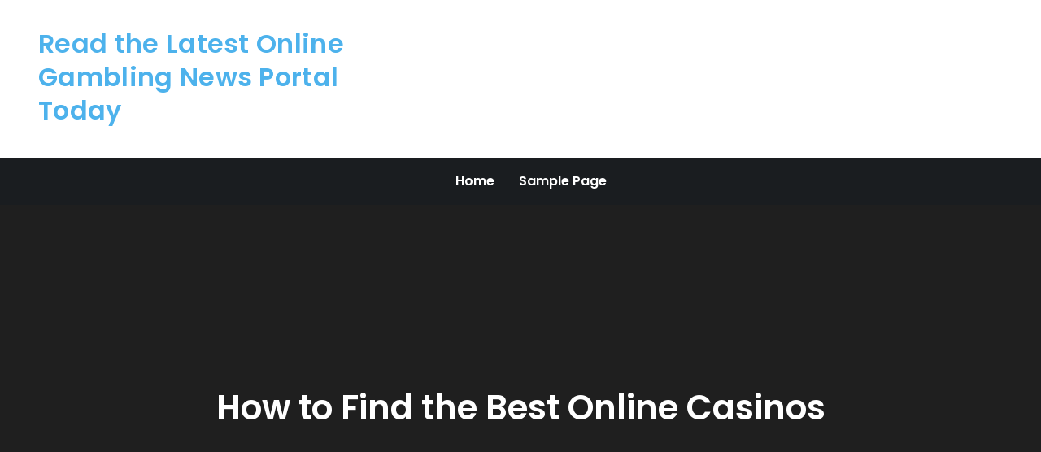

--- FILE ---
content_type: text/javascript
request_url: https://northernindianapetexpo.org/wp-content/themes/easy-magazine/assets/js/custom.min.js?ver=20151215
body_size: 131
content:
jQuery(document).ready(function(e){e(window).scrollTop();var n=e(".backtotop"),o=e(".menu-toggle"),s=e(".main-navigation ul.nav-menu");e(window).scroll(function(){1<e(this).scrollTop()?n.css({bottom:"25px"}):n.css({bottom:"-100px"})}),n.click(function(){return e("html, body").animate({scrollTop:"0px"},800),!1}),e(window).scroll(function(){49<e(window).scrollTop()?e(".menu-sticky #masthead").addClass("nav-shrink"):e(".menu-sticky #masthead").removeClass("nav-shrink")}),o.click(function(){e(this).toggleClass("active"),s.slideToggle()}),e(".main-navigation .nav-menu .menu-item-has-children > a").after(e('<button class="dropdown-toggle"><i class="fas fa-caret-down"></i></button>')),e("button.dropdown-toggle").click(function(){e(this).toggleClass("active"),e(this).parent().find(".sub-menu").first().slideToggle()}),e(window).width()<1024?s.find("li").last().bind("keydown",function(n){n.shiftKey||9!==n.which||(n.preventDefault(),e("#masthead").find(".menu-toggle").focus())}):s.find("li").unbind("keydown"),e(window).resize(function(){e(window).width()<1024?s.find("li").last().bind("keydown",function(n){n.shiftKey||9!==n.which||(n.preventDefault(),e("#masthead").find(".menu-toggle").focus())}):s.find("li").unbind("keydown")}),o.on("keydown",function(n){var i=9===n.keyCode,t=n.shiftKey;o.hasClass("active")&&t&&i&&(n.preventDefault(),s.find("li:last-child > a").focus(),s.find("li").last().bind("keydown",function(n){n.shiftKey||9!==n.which||(n.preventDefault(),e("#masthead").find(".menu-toggle").focus())}))}),e("#breaking-news .section-content").slick(),e("#trending-posts .section-content").slick({responsive:[{breakpoint:992,settings:{slidesToShow:2}},{breakpoint:600,settings:{slidesToShow:1}}]}),e(".grid").imagesLoaded(function(){e(".grid").packery({itemSelector:".grid-item"})})});